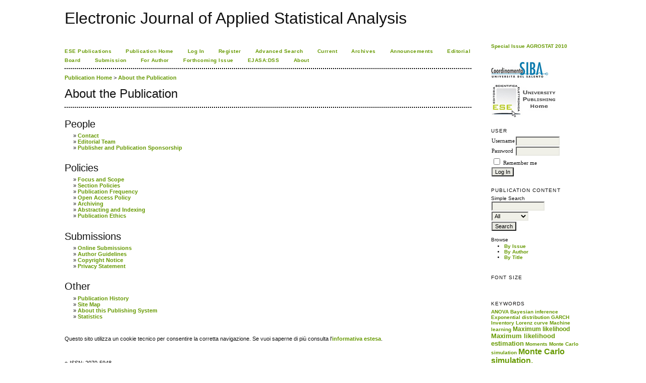

--- FILE ---
content_type: text/html; charset=utf-8
request_url: http://siba-ese.unisalento.it/index.php/ejasa/about
body_size: 3370
content:

<!DOCTYPE html PUBLIC "-//W3C//DTD XHTML 1.0 Transitional//EN"
	"http://www.w3.org/TR/xhtml1/DTD/xhtml1-transitional.dtd">
<html xmlns="http://www.w3.org/1999/xhtml">
<head>
	<link rel="icon" href="http://siba-ese.unisalento.it/images/favicon.ico" type="image/x-icon" />
	<meta http-equiv="Content-Type" content="text/html; charset=utf-8" />
	<title>About the Publication</title>
	<meta name="description" content="" />
	<meta name="keywords" content="Structural Equation Model; Partial Least Squares; Applied Statistics; Rasch Analysis; Latent Variables; Principal Component Analysis; Customer Satisfaction; Customer Satisfaction" />
	<meta name="generator" content="ESE University Publishing (Old Site) 2.3.4.0" />
	
		<link rel="stylesheet" href="http://siba-ese.unisalento.it/lib/pkp/styles/pkp.css" type="text/css" />
	<link rel="stylesheet" href="http://siba-ese.unisalento.it/lib/pkp/styles/common.css" type="text/css" />
	<link rel="stylesheet" href="http://siba-ese.unisalento.it/styles/common.css" type="text/css" />

	<!-- Base Jquery -->
	<script type="text/javascript" src="http://www.google.com/jsapi"></script>
	<script type="text/javascript">
		// Provide a local fallback if the CDN cannot be reached
		if (typeof google == 'undefined') {
			document.write(unescape("%3Cscript src='http://siba-ese.unisalento.it/lib/pkp/js/lib/jquery/jquery.min.js' type='text/javascript'%3E%3C/script%3E"));
			document.write(unescape("%3Cscript src='http://siba-ese.unisalento.it/lib/pkp/js/lib/jquery/plugins/jqueryUi.min.js' type='text/javascript'%3E%3C/script%3E"));
		} else {
			google.load("jquery", "1.4.4");
			google.load("jqueryui", "1.8.9");
		}
	</script>
	
	
	
	<link rel="stylesheet" href="http://siba-ese.unisalento.it/styles/sidebar.css" type="text/css" />		<link rel="stylesheet" href="http://siba-ese.unisalento.it/styles/rightSidebar.css" type="text/css" />	
			<link rel="stylesheet" href="http://siba-ese.unisalento.it/public/site/sitestyle.css" type="text/css" />
	
	<script type="text/javascript" src="http://siba-ese.unisalento.it/lib/pkp/js/general.js"></script>
	<script type="text/javascript" src="http://siba-ese.unisalento.it/lib/pkp/js/tag-it.js"></script>
	<!-- Add javascript required for font sizer -->
	<script type="text/javascript" src="http://siba-ese.unisalento.it/lib/pkp/js/jquery.cookie.js"></script>
	<script type="text/javascript" src="http://siba-ese.unisalento.it/lib/pkp/js/fontController.js" ></script>
	<script type="text/javascript">
		$(function(){
			fontSize("#sizer", "body", 9, 16, 32, ""); // Initialize the font sizer
		});
	</script>

	<script type="text/javascript">
        // initialise plugins
		
        $(function(){
        	
		});
		
	</script>

	
</head>
<body>
	
<div id="container">

<div id="header">
<div id="headerTitle">
<h1>
	Electronic Journal of Applied Statistical Analysis
</h1>
</div>
</div>

<div id="body">

	<div id="sidebar">
							<div id="rightSidebar">
				<div class="block" id="custom">
	<p><a href="/index.php/ejasa/issue/view/1050">Special Issue AGROSTAT 2010</a></p>
</div>	<div class="block" id="sidebarDevelopedBy">
		<a href="http://siba2.unile.it/"><img title="Logo SIBA"  alt="Logo SIBA" src="/html/img/logo_siba.jpg" border="0" /></a><br><br>
		<a href="http://siba-ese.unisalento.it/home.htm"><img title="Logo ESE" alt="Logo Ese" src="/html/img/logo_ese.jpg"  border="0" /></a>

</div>	<div class="block" id="sidebarUser">
			<span class="blockTitle">User</span>
		
						<form method="post" action="http://siba-ese.unisalento.it/index.php/ejasa/login/signIn">
				<table>
					<tr>
						<td><label for="sidebar-username">Username</label></td>
						<td><input type="text" id="sidebar-username" name="username" value="" size="12" maxlength="32" class="textField" /></td>
					</tr>
					<tr>
						<td><label for="sidebar-password">Password</label></td>
						<td><input type="password" id="sidebar-password" name="password" value="" size="12" maxlength="32" class="textField" /></td>
					</tr>
					<tr>
						<td colspan="2"><input type="checkbox" id="remember" name="remember" value="1" /> <label for="remember">Remember me</label></td>
					</tr>
					<tr>
						<td colspan="2"><input type="submit" value="Log In" class="button" /></td>
					</tr>
				</table>
			</form>
			</div><div class="block" id="sidebarNavigation">
	<span class="blockTitle">Publication Content</span>
	
	<span class="blockSubtitle">Simple Search</span>
	<form method="post" action="http://siba-ese.unisalento.it/index.php/ejasa/search/results">
	<table>
	<tr>
		<td><input type="text" id="query" name="query" size="15" maxlength="255" value="" class="textField" /></td>
	</tr>
	<tr>
		<td><select name="searchField" size="1" class="selectMenu">
			<option label="All" value="">All</option>
<option label="Authors" value="1">Authors</option>
<option label="Title" value="2">Title</option>
<option label="Abstract" value="4">Abstract</option>
<option label="Index terms" value="120">Index terms</option>
<option label="Full Text" value="128">Full Text</option>

		</select></td>
	</tr>
	<tr>
		<td><input type="submit" value="Search" class="button" /></td>
	</tr>
	</table>
	</form>
	
	<br />
	
		<span class="blockSubtitle">Browse</span>
	<ul>
		<li><a href="http://siba-ese.unisalento.it/index.php/ejasa/issue/archive">By Issue</a></li>
		<li><a href="http://siba-ese.unisalento.it/index.php/ejasa/search/authors">By Author</a></li>
		<li><a href="http://siba-ese.unisalento.it/index.php/ejasa/search/titles">By Title</a></li>
			</ul>
	</div>
<div class="block" id="sidebarFontSize" style="margin-bottom: 4px;">
	<span class="blockTitle">Font Size</span>
	<div id="sizer"></div>
</div>
<br />


<div class="block" id="sidebarKeywordCloud">
	<span class="blockTitle">Keywords</span>
			<a href="http://siba-ese.unisalento.it/index.php/ejasa/search/advancedResults?subject=ANOVA"><span style="font-size: 100%;">ANOVA</span></a> 
			<a href="http://siba-ese.unisalento.it/index.php/ejasa/search/advancedResults?subject=Bayesian%20inference"><span style="font-size: 100%;">Bayesian inference</span></a> 
			<a href="http://siba-ese.unisalento.it/index.php/ejasa/search/advancedResults?subject=Exponential%20distribution"><span style="font-size: 100%;">Exponential distribution</span></a> 
			<a href="http://siba-ese.unisalento.it/index.php/ejasa/search/advancedResults?subject=GARCH"><span style="font-size: 100%;">GARCH</span></a> 
			<a href="http://siba-ese.unisalento.it/index.php/ejasa/search/advancedResults?subject=Inventory"><span style="font-size: 100%;">Inventory</span></a> 
			<a href="http://siba-ese.unisalento.it/index.php/ejasa/search/advancedResults?subject=Lorenz%20curve"><span style="font-size: 100%;">Lorenz curve</span></a> 
			<a href="http://siba-ese.unisalento.it/index.php/ejasa/search/advancedResults?subject=Machine%20learning"><span style="font-size: 100%;">Machine learning</span></a> 
			<a href="http://siba-ese.unisalento.it/index.php/ejasa/search/advancedResults?subject=Maximum%20likelihood"><span style="font-size: 112.5%;">Maximum likelihood</span></a> 
			<a href="http://siba-ese.unisalento.it/index.php/ejasa/search/advancedResults?subject=Maximum%20likelihood%20estimation"><span style="font-size: 125%;">Maximum likelihood estimation</span></a> 
			<a href="http://siba-ese.unisalento.it/index.php/ejasa/search/advancedResults?subject=Moments"><span style="font-size: 100%;">Moments</span></a> 
			<a href="http://siba-ese.unisalento.it/index.php/ejasa/search/advancedResults?subject=Monte%20Carlo%20simulation"><span style="font-size: 100%;">Monte Carlo simulation</span></a> 
			<a href="http://siba-ese.unisalento.it/index.php/ejasa/search/advancedResults?subject=Monte%20Carlo%20simulation."><span style="font-size: 150%;">Monte Carlo simulation.</span></a> 
			<a href="http://siba-ese.unisalento.it/index.php/ejasa/search/advancedResults?subject=Multicollinearity"><span style="font-size: 162.5%;">Multicollinearity</span></a> 
			<a href="http://siba-ese.unisalento.it/index.php/ejasa/search/advancedResults?subject=PLS-PM"><span style="font-size: 100%;">PLS-PM</span></a> 
			<a href="http://siba-ese.unisalento.it/index.php/ejasa/search/advancedResults?subject=Weibull%20distribution"><span style="font-size: 125%;">Weibull distribution</span></a> 
			<a href="http://siba-ese.unisalento.it/index.php/ejasa/search/advancedResults?subject=censored%20data"><span style="font-size: 100%;">censored data</span></a> 
			<a href="http://siba-ese.unisalento.it/index.php/ejasa/search/advancedResults?subject=job%20satisfaction"><span style="font-size: 100%;">job satisfaction</span></a> 
			<a href="http://siba-ese.unisalento.it/index.php/ejasa/search/advancedResults?subject=maximum%20likelihood%20estimation"><span style="font-size: 112.5%;">maximum likelihood estimation</span></a> 
			<a href="http://siba-ese.unisalento.it/index.php/ejasa/search/advancedResults?subject=performance"><span style="font-size: 87.5%;">performance</span></a> 
			<a href="http://siba-ese.unisalento.it/index.php/ejasa/search/advancedResults?subject=ridge%20estimator"><span style="font-size: 112.5%;">ridge estimator</span></a> 
			<a href="http://siba-ese.unisalento.it/index.php/ejasa/search/advancedResults?subject=survival%20analysis"><span style="font-size: 125%;">survival analysis</span></a> 
	</div> <div class="block" id="notification">
	<span class="blockTitle">Notifications</span>
	<ul>
					<li><a href="http://siba-ese.unisalento.it/index.php/ejasa/notification">View</a></li>
			<li><a href="http://siba-ese.unisalento.it/index.php/ejasa/notification/subscribeMailList">Subscribe</a> / <a href="http://siba-ese.unisalento.it/index.php/ejasa/notification/unsubscribeMailList">Unsubscribe</a></li>	
			</ul>
</div>

			</div>
			</div>

<div id="main">
﻿<div id="navbar">
	<ul class="menu">
		<li><a href="http://siba-ese.unisalento.it" target="_parent">ESE Publications</a></li>
					<li><a href="http://siba-ese.unisalento.it/index.php/ejasa/index" target="_parent">Publication Home</a></li>
				 
					<li><a href="http://siba-ese.unisalento.it/index.php/ejasa/login" target="_parent">Log In</a></li>
 			 				<li id="register"><a href="http://siba-ese.unisalento.it/index.php/ejasa/user/register" target="_parent">Register</a></li>
 												<li id="search"><a href="http://siba-ese.unisalento.it/index.php/ejasa/search" target="_parent">Advanced Search</a></li>
		
					<li id="current"><a href="http://siba-ese.unisalento.it/index.php/ejasa/issue/current" target="_parent">Current</a></li>
			<li id="archives"><a href="http://siba-ese.unisalento.it/index.php/ejasa/issue/archive" target="_parent">Archives</a></li>
		
					<li id="announcements"><a href="http://siba-ese.unisalento.it/index.php/ejasa/announcement" target="_parent">Announcements</a></li>
				

									<li><a href="http://siba-ese.unisalento.it/index.php/ejasa/about/editorialTeam" target="_parent">Editorial Board</a></li>

												<li><a href="http://siba-ese.unisalento.it/index.php/ejasa/about/submissions#onlineSubmissions" target="_parent">Submission</a></li>

												<li><a href="http://siba-ese.unisalento.it/index.php/ejasa/about/submissions#authorGuidelines" target="_parent">For Author</a></li>

												<li><a href="http://siba-ese.unisalento.it/index.php/ejasa/issue/view/1030" target="_parent">Forthcoming Issue</a></li>

												<li><a href="http://siba-ese.unisalento.it/index.php/ejasa_dss" target="_parent">EJASA:DSS</a></li>

										<li><a href="http://siba-ese.unisalento.it/index.php/ejasa/about" target="_parent">About</a></li>
		
	</ul>
</div>

	<div id="breadcrumb">
		<!-- PM 23_3_2010-->
					<a href="http://siba-ese.unisalento.it/index.php/ejasa/index">Publication Home</a> &gt; 
											<a href="http://siba-ese.unisalento.it/index.php/ejasa/about" class="current">About the Publication</a>	</div>

<h2>About the Publication</h2>



<div id="content">


<div id="aboutPeople">
<h3>People</h3>
<ul class="plain">
			<li>&#187; <a href="http://siba-ese.unisalento.it/index.php/ejasa/about/contact">Contact</a></li>
		<li>&#187; <a href="http://siba-ese.unisalento.it/index.php/ejasa/about/editorialTeam">Editorial Team</a></li>
		
	<li>&#187; <a href="http://siba-ese.unisalento.it/index.php/ejasa/about/journalSponsorship">Publisher and Publication Sponsorship</a></li>
</ul>
</div>
<div id="aboutPolicies">
<h3>Policies</h3>
<ul class="plain">
	<li>&#187; <a href="http://siba-ese.unisalento.it/index.php/ejasa/about/editorialPolicies#focusAndScope">Focus and Scope</a></li>	<li>&#187; <a href="http://siba-ese.unisalento.it/index.php/ejasa/about/editorialPolicies#sectionPolicies">Section Policies</a></li>
		<li>&#187; <a href="http://siba-ese.unisalento.it/index.php/ejasa/about/editorialPolicies#publicationFrequency">Publication Frequency</a></li>	<li>&#187; <a href="http://siba-ese.unisalento.it/index.php/ejasa/about/editorialPolicies#openAccessPolicy">Open Access Policy</a></li>	<li>&#187; <a href="http://siba-ese.unisalento.it/index.php/ejasa/about/editorialPolicies#archiving">Archiving</a></li>					<li>&#187; <a href="http://siba-ese.unisalento.it/index.php/ejasa/about/editorialPolicies#custom-0">Abstracting and Indexing</a></li>			<li>&#187; <a href="http://siba-ese.unisalento.it/index.php/ejasa/about/editorialPolicies#custom-1">Publication Ethics</a></li>		
</ul>
</div>
<div id="aboutSubmissions">
<h3>Submissions</h3>
<ul class="plain">
	<li>&#187; <a href="http://siba-ese.unisalento.it/index.php/ejasa/about/submissions#onlineSubmissions">Online Submissions</a></li>
	<li>&#187; <a href="http://siba-ese.unisalento.it/index.php/ejasa/about/submissions#authorGuidelines">Author Guidelines</a></li>	<li>&#187; <a href="http://siba-ese.unisalento.it/index.php/ejasa/about/submissions#copyrightNotice">Copyright Notice</a></li>	<li>&#187; <a href="http://siba-ese.unisalento.it/index.php/ejasa/about/submissions#privacyStatement">Privacy Statement</a></li>		
</ul>
</div>
<div id="aboutOther">
<h3>Other</h3>
<ul class="plain">
	<li>&#187; <a href="http://siba-ese.unisalento.it/index.php/ejasa/about/history">Publication History</a></li>	<li>&#187; <a href="http://siba-ese.unisalento.it/index.php/ejasa/about/siteMap">Site Map</a></li>
	<li>&#187; <a href="http://siba-ese.unisalento.it/index.php/ejasa/about/aboutThisPublishingSystem">About this Publishing System</a></li>
	<li>&#187; <a href="http://siba-ese.unisalento.it/index.php/ejasa/about/statistics">Statistics</a></li>	
</ul>
</div>

</br></br>Questo sito utilizza un cookie tecnico per consentire la corretta navigazione. Se vuoi saperne di pi&ugrave; consulta l'<a href = "http://siba-ese.unisalento.it/Policy_Cookie.pdf">informativa estesa</a>.</br></br>



<br /><br />
e-ISSN: 2070-5948
<!-- Google Analytics -->
<script src="http://www.google-analytics.com/urchin.js" type="text/javascript">
</script>
<script type="text/javascript">
_uacct = "UA-42885098-1";
urchinTracker();
</script>
<!-- /Google Analytics -->

</div><!-- content -->
</div><!-- main -->
</div><!-- body -->



</div><!-- container -->
</body>
</html>

</div>